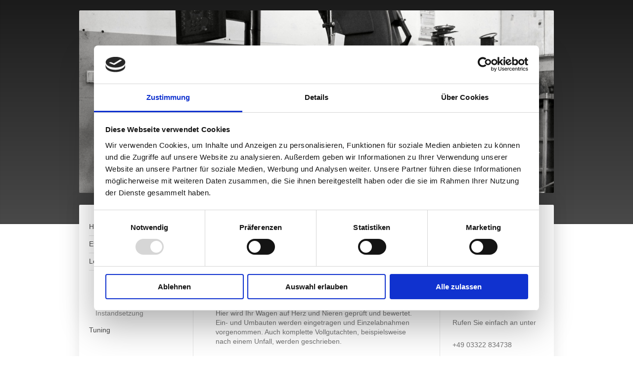

--- FILE ---
content_type: text/html; charset=UTF-8
request_url: https://www.etes-autoservice.de/leistungen/t%C3%BCv-au/
body_size: 6275
content:
<!DOCTYPE html>
<html lang="de"  ><head prefix="og: http://ogp.me/ns# fb: http://ogp.me/ns/fb# business: http://ogp.me/ns/business#">
    <meta http-equiv="Content-Type" content="text/html; charset=utf-8"/>
    <meta name="generator" content="IONOS MyWebsite"/>
        
    <link rel="dns-prefetch" href="//cdn.website-start.de/"/>
    <link rel="dns-prefetch" href="//105.mod.mywebsite-editor.com"/>
    <link rel="dns-prefetch" href="https://105.sb.mywebsite-editor.com/"/>
    <link rel="shortcut icon" href="//cdn.website-start.de/favicon.ico"/>
        <title>Etes Autoservice - TÜV / AU</title>
    <style type="text/css">@media screen and (max-device-width: 1024px) {.diyw a.switchViewWeb {display: inline !important;}}</style>
    
    <meta name="viewport" content="width=device-width, initial-scale=1, maximum-scale=1, minimal-ui"/>

<meta name="format-detection" content="telephone=no"/>
        <meta name="keywords" content="Setcard, Model, Komparse, Schauspielerei, Hostess, Messe, Buchung, Fotografie"/>
            <meta name="description" content="Etes Autoservice, Falkensee Typen Offener Fachbetrieb für KFZ-Technik"/>
            <meta name="robots" content="index,follow"/>
        <link href="//cdn.website-start.de/templates/2040/style.css?1758547156484" rel="stylesheet" type="text/css"/>
    <link href="https://www.etes-autoservice.de/s/style/theming.css?1692105379" rel="stylesheet" type="text/css"/>
    <link href="//cdn.website-start.de/app/cdn/min/group/web.css?1758547156484" rel="stylesheet" type="text/css"/>
<link href="//cdn.website-start.de/app/cdn/min/moduleserver/css/de_DE/common,facebook,shoppingbasket?1758547156484" rel="stylesheet" type="text/css"/>
    <link href="//cdn.website-start.de/app/cdn/min/group/mobilenavigation.css?1758547156484" rel="stylesheet" type="text/css"/>
    <link href="https://105.sb.mywebsite-editor.com/app/logstate2-css.php?site=323722392&amp;t=1769074258" rel="stylesheet" type="text/css"/>

<script type="text/javascript">
    /* <![CDATA[ */
var stagingMode = '';
    /* ]]> */
</script>
<script src="https://105.sb.mywebsite-editor.com/app/logstate-js.php?site=323722392&amp;t=1769074258"></script>

    <link href="//cdn.website-start.de/templates/2040/print.css?1758547156484" rel="stylesheet" media="print" type="text/css"/>
    <script type="text/javascript">
    /* <![CDATA[ */
    var systemurl = 'https://105.sb.mywebsite-editor.com/';
    var webPath = '/';
    var proxyName = '';
    var webServerName = 'www.etes-autoservice.de';
    var sslServerUrl = 'https://www.etes-autoservice.de';
    var nonSslServerUrl = 'http://www.etes-autoservice.de';
    var webserverProtocol = 'http://';
    var nghScriptsUrlPrefix = '//105.mod.mywebsite-editor.com';
    var sessionNamespace = 'DIY_SB';
    var jimdoData = {
        cdnUrl:  '//cdn.website-start.de/',
        messages: {
            lightBox: {
    image : 'Bild',
    of: 'von'
}

        },
        isTrial: 0,
        pageId: 924089563    };
    var script_basisID = "323722392";

    diy = window.diy || {};
    diy.web = diy.web || {};

        diy.web.jsBaseUrl = "//cdn.website-start.de/s/build/";

    diy.context = diy.context || {};
    diy.context.type = diy.context.type || 'web';
    /* ]]> */
</script>

<script type="text/javascript" src="//cdn.website-start.de/app/cdn/min/group/web.js?1758547156484" crossorigin="anonymous"></script><script type="text/javascript" src="//cdn.website-start.de/s/build/web.bundle.js?1758547156484" crossorigin="anonymous"></script><script type="text/javascript" src="//cdn.website-start.de/app/cdn/min/group/mobilenavigation.js?1758547156484" crossorigin="anonymous"></script><script src="//cdn.website-start.de/app/cdn/min/moduleserver/js/de_DE/common,facebook,shoppingbasket?1758547156484"></script>
<script type="text/javascript" src="https://cdn.website-start.de/proxy/apps/otea5i/resource/dependencies/"></script><script type="text/javascript">
                    if (typeof require !== 'undefined') {
                        require.config({
                            waitSeconds : 10,
                            baseUrl : 'https://cdn.website-start.de/proxy/apps/otea5i/js/'
                        });
                    }
                </script><script type="text/javascript">if (window.jQuery) {window.jQuery_1and1 = window.jQuery;}</script>

<script id="Cookiebot" src="https://consent.cookiebot.com/uc.js" data-cbid="9028287c-bb23-4f0f-a077-ff9cd3ffb1ae" data-blockingmode="auto" type="text/javascript">
</script>
<script type="text/javascript">if (window.jQuery_1and1) {window.jQuery = window.jQuery_1and1;}</script>
<script type="text/javascript" src="//cdn.website-start.de/app/cdn/min/group/pfcsupport.js?1758547156484" crossorigin="anonymous"></script>    <meta property="og:type" content="business.business"/>
    <meta property="og:url" content="https://www.etes-autoservice.de/leistungen/tüv-au/"/>
    <meta property="og:title" content="Etes Autoservice - TÜV / AU"/>
            <meta property="og:description" content="Etes Autoservice, Falkensee Typen Offener Fachbetrieb für KFZ-Technik"/>
                <meta property="og:image" content="https://www.etes-autoservice.de/s/img/emotionheader5811560215.jpeg"/>
        <meta property="business:contact_data:country_name" content="Deutschland"/>
    
    <meta property="business:contact_data:locality" content="Falkensee"/>
    <meta property="business:contact_data:region" content="300"/>
    <meta property="business:contact_data:email" content="info@etes-autoservice.de"/>
    <meta property="business:contact_data:postal_code" content="14612"/>
    <meta property="business:contact_data:phone_number" content=" +49 03322 834738"/>
    
    
</head>


<body class="body   cc-pagemode-default diyfeSidebarRight diy-market-de_DE" data-pageid="924089563" id="page-924089563">
    
    <div class="diyw">
        <div class="diyweb diywebSingleNav">
	<div class="diywebContainer">
		<div class="diyfeMobileNav">
		
<nav id="diyfeMobileNav" class="diyfeCA diyfeCA1" role="navigation">
    <a title="Navigation aufklappen/zuklappen">Navigation aufklappen/zuklappen</a>
    <ul class="mainNav1"><li class=" hasSubNavigation"><a data-page-id="923919475" href="https://www.etes-autoservice.de/" class=" level_1"><span>Home</span></a><span class="diyfeDropDownSubOpener">&nbsp;</span><div class="diyfeDropDownSubList diyfeCA diyfeCA1"><ul class="mainNav2"><li class=" hasSubNavigation"><a data-page-id="924089586" href="https://www.etes-autoservice.de/home/aktuelles-und-gallerie/" class=" level_2"><span>Aktuelles und Gallerie</span></a></li><li class=" hasSubNavigation"><a data-page-id="923919652" href="https://www.etes-autoservice.de/home/stellenangebot/" class=" level_2"><span>Stellenangebot</span></a></li><li class=" hasSubNavigation"><a data-page-id="923919476" href="https://www.etes-autoservice.de/home/öffnungszeiten-und-kontakt/" class=" level_2"><span>Öffnungszeiten und Kontakt</span></a></li><li class=" hasSubNavigation"><a data-page-id="923919478" href="https://www.etes-autoservice.de/home/impressum-datenschutz/" class=" level_2"><span>Impressum/Datenschutz</span></a><span class="diyfeDropDownSubOpener">&nbsp;</span><div class="diyfeDropDownSubList diyfeCA diyfeCA1"><ul class="mainNav3"><li class=" hasSubNavigation"><a data-page-id="924142646" href="https://www.etes-autoservice.de/home/impressum-datenschutz/cookies/" class=" level_3"><span>Cookies</span></a></li></ul></div></li></ul></div></li><li class=" hasSubNavigation"><a data-page-id="923942655" href="https://www.etes-autoservice.de/ete-s-autoservice/" class=" level_1"><span>Ete`s Autoservice</span></a></li><li class="parent hasSubNavigation"><a data-page-id="923919641" href="https://www.etes-autoservice.de/leistungen/" class="parent level_1"><span>Leistungen</span></a><span class="diyfeDropDownSubOpener">&nbsp;</span><div class="diyfeDropDownSubList diyfeCA diyfeCA1"><ul class="mainNav2"><li class="current hasSubNavigation"><a data-page-id="924089563" href="https://www.etes-autoservice.de/leistungen/tüv-au/" class="current level_2"><span>TÜV / AU</span></a></li><li class=" hasSubNavigation"><a data-page-id="923919642" href="https://www.etes-autoservice.de/leistungen/inspektion/" class=" level_2"><span>Inspektion</span></a></li><li class=" hasSubNavigation"><a data-page-id="923919643" href="https://www.etes-autoservice.de/leistungen/instandsetzung/" class=" level_2"><span>Instandsetzung</span></a><span class="diyfeDropDownSubOpener">&nbsp;</span><div class="diyfeDropDownSubList diyfeCA diyfeCA1"><ul class="mainNav3"><li class=" hasSubNavigation"><a data-page-id="924130292" href="https://www.etes-autoservice.de/leistungen/instandsetzung/beulendoktor/" class=" level_3"><span>Beulendoktor</span></a></li><li class=" hasSubNavigation"><a data-page-id="924089558" href="https://www.etes-autoservice.de/leistungen/instandsetzung/glasschäden/" class=" level_3"><span>Glasschäden</span></a></li><li class=" hasSubNavigation"><a data-page-id="924089559" href="https://www.etes-autoservice.de/leistungen/instandsetzung/unfall-instandsetzung/" class=" level_3"><span>Unfall - Instandsetzung</span></a></li><li class=" hasSubNavigation"><a data-page-id="924089561" href="https://www.etes-autoservice.de/leistungen/instandsetzung/restauration/" class=" level_3"><span>Restauration</span></a></li><li class=" hasSubNavigation"><a data-page-id="923919644" href="https://www.etes-autoservice.de/leistungen/instandsetzung/reifenservice/" class=" level_3"><span>Reifenservice</span></a></li></ul></div></li></ul></div></li><li class=" hasSubNavigation"><a data-page-id="923919986" href="https://www.etes-autoservice.de/tuning/" class=" level_1"><span>Tuning</span></a></li></ul></nav>
	</div>
		<div class="diywebEmotionHeader diyfeCA diyfeCA2">
			<div class="diywebLiveArea">
				
<style type="text/css" media="all">
.diyw div#emotion-header {
        max-width: 960px;
        max-height: 369px;
                background: #EEEEEE;
    }

.diyw div#emotion-header-title-bg {
    left: 0%;
    top: 20%;
    width: 100%;
    height: 15%;

    background-color: #FFFFFF;
    opacity: 0.50;
    filter: alpha(opacity = 50);
    display: none;}
.diyw img#emotion-header-logo {
    left: 1.00%;
    top: 0.00%;
    background: transparent;
                border: 1px solid #CCCCCC;
        padding: 0px;
                display: none;
    }

.diyw div#emotion-header strong#emotion-header-title {
    left: 20%;
    top: 20%;
    color: #ad3412;
    display: none;    font: normal normal 48px/120% 'Century Gothic', 'Avant Garde', Muli, sans-serif;
}

.diyw div#emotion-no-bg-container{
    max-height: 369px;
}

.diyw div#emotion-no-bg-container .emotion-no-bg-height {
    margin-top: 38.44%;
}
</style>
<div id="emotion-header" data-action="loadView" data-params="active" data-imagescount="1">
            <img src="https://www.etes-autoservice.de/s/img/emotionheader5811560215.jpeg?1535532232.960px.369px" id="emotion-header-img" alt=""/>
            
        <div id="ehSlideshowPlaceholder">
            <div id="ehSlideShow">
                <div class="slide-container">
                                        <div style="background-color: #EEEEEE">
                            <img src="https://www.etes-autoservice.de/s/img/emotionheader5811560215.jpeg?1535532232.960px.369px" alt=""/>
                        </div>
                                    </div>
            </div>
        </div>


        <script type="text/javascript">
        //<![CDATA[
                diy.module.emotionHeader.slideShow.init({ slides: [{"url":"https:\/\/www.etes-autoservice.de\/s\/img\/emotionheader5811560215.jpeg?1535532232.960px.369px","image_alt":"","bgColor":"#EEEEEE"}] });
        //]]>
        </script>

    
            
        
            
    
    
    
    <script type="text/javascript">
    //<![CDATA[
    (function ($) {
        function enableSvgTitle() {
                        var titleSvg = $('svg#emotion-header-title-svg'),
                titleHtml = $('#emotion-header-title'),
                emoWidthAbs = 960,
                emoHeightAbs = 369,
                offsetParent,
                titlePosition,
                svgBoxWidth,
                svgBoxHeight;

                        if (titleSvg.length && titleHtml.length) {
                offsetParent = titleHtml.offsetParent();
                titlePosition = titleHtml.position();
                svgBoxWidth = titleHtml.width();
                svgBoxHeight = titleHtml.height();

                                titleSvg.get(0).setAttribute('viewBox', '0 0 ' + svgBoxWidth + ' ' + svgBoxHeight);
                titleSvg.css({
                   left: Math.roundTo(100 * titlePosition.left / offsetParent.width(), 3) + '%',
                   top: Math.roundTo(100 * titlePosition.top / offsetParent.height(), 3) + '%',
                   width: Math.roundTo(100 * svgBoxWidth / emoWidthAbs, 3) + '%',
                   height: Math.roundTo(100 * svgBoxHeight / emoHeightAbs, 3) + '%'
                });

                titleHtml.css('visibility','hidden');
                titleSvg.css('visibility','visible');
            }
        }

        
            var posFunc = function($, overrideSize) {
                var elems = [], containerWidth, containerHeight;
                                    elems.push({
                        selector: '#emotion-header-title',
                        overrideSize: true,
                        horPos: 51.25,
                        vertPos: 36.32                    });
                    lastTitleWidth = $('#emotion-header-title').width();
                                                elems.push({
                    selector: '#emotion-header-title-bg',
                    horPos: 0,
                    vertPos: 23.56                });
                                
                containerWidth = parseInt('960');
                containerHeight = parseInt('369');

                for (var i = 0; i < elems.length; ++i) {
                    var el = elems[i],
                        $el = $(el.selector),
                        pos = {
                            left: el.horPos,
                            top: el.vertPos
                        };
                    if (!$el.length) continue;
                    var anchorPos = $el.anchorPosition();
                    anchorPos.$container = $('#emotion-header');

                    if (overrideSize === true || el.overrideSize === true) {
                        anchorPos.setContainerSize(containerWidth, containerHeight);
                    } else {
                        anchorPos.setContainerSize(null, null);
                    }

                    var pxPos = anchorPos.fromAnchorPosition(pos),
                        pcPos = anchorPos.toPercentPosition(pxPos);

                    var elPos = {};
                    if (!isNaN(parseFloat(pcPos.top)) && isFinite(pcPos.top)) {
                        elPos.top = pcPos.top + '%';
                    }
                    if (!isNaN(parseFloat(pcPos.left)) && isFinite(pcPos.left)) {
                        elPos.left = pcPos.left + '%';
                    }
                    $el.css(elPos);
                }

                // switch to svg title
                enableSvgTitle();
            };

                        var $emotionImg = jQuery('#emotion-header-img');
            if ($emotionImg.length > 0) {
                // first position the element based on stored size
                posFunc(jQuery, true);

                // trigger reposition using the real size when the element is loaded
                var ehLoadEvTriggered = false;
                $emotionImg.one('load', function(){
                    posFunc(jQuery);
                    ehLoadEvTriggered = true;
                                        diy.module.emotionHeader.slideShow.start();
                                    }).each(function() {
                                        if(this.complete || typeof this.complete === 'undefined') {
                        jQuery(this).load();
                    }
                });

                                noLoadTriggeredTimeoutId = setTimeout(function() {
                    if (!ehLoadEvTriggered) {
                        posFunc(jQuery);
                    }
                    window.clearTimeout(noLoadTriggeredTimeoutId)
                }, 5000);//after 5 seconds
            } else {
                jQuery(function(){
                    posFunc(jQuery);
                });
            }

                        if (jQuery.isBrowser && jQuery.isBrowser.ie8) {
                var longTitleRepositionCalls = 0;
                longTitleRepositionInterval = setInterval(function() {
                    if (lastTitleWidth > 0 && lastTitleWidth != jQuery('#emotion-header-title').width()) {
                        posFunc(jQuery);
                    }
                    longTitleRepositionCalls++;
                    // try this for 5 seconds
                    if (longTitleRepositionCalls === 5) {
                        window.clearInterval(longTitleRepositionInterval);
                    }
                }, 1000);//each 1 second
            }

            }(jQuery));
    //]]>
    </script>

    </div>

			</div>
		</div>
		<div class="diywebContent">
			<div class="diywebLiveArea diyfeCA diyfeCA1">
				<div class="diywebNav diywebNav123">
					<div class="diywebGutter">
						<div class="webnavigation"><ul id="mainNav1" class="mainNav1"><li class="navTopItemGroup_1"><a data-page-id="923919475" href="https://www.etes-autoservice.de/" class="level_1"><span>Home</span></a></li><li class="navTopItemGroup_2"><a data-page-id="923942655" href="https://www.etes-autoservice.de/ete-s-autoservice/" class="level_1"><span>Ete`s Autoservice</span></a></li><li class="navTopItemGroup_3"><a data-page-id="923919641" href="https://www.etes-autoservice.de/leistungen/" class="parent level_1"><span>Leistungen</span></a></li><li><ul id="mainNav2" class="mainNav2"><li class="navTopItemGroup_3"><a data-page-id="924089563" href="https://www.etes-autoservice.de/leistungen/tüv-au/" class="current level_2"><span>TÜV / AU</span></a></li><li class="navTopItemGroup_3"><a data-page-id="923919642" href="https://www.etes-autoservice.de/leistungen/inspektion/" class="level_2"><span>Inspektion</span></a></li><li class="navTopItemGroup_3"><a data-page-id="923919643" href="https://www.etes-autoservice.de/leistungen/instandsetzung/" class="level_2"><span>Instandsetzung</span></a></li></ul></li><li class="navTopItemGroup_4"><a data-page-id="923919986" href="https://www.etes-autoservice.de/tuning/" class="level_1"><span>Tuning</span></a></li></ul></div>
					</div>
				</div>
				<div class="diywebMain">
					<div class="diywebGutter">
						
        <div id="content_area">
        	<div id="content_start"></div>
        	
        
        <div id="matrix_1026447849" class="sortable-matrix" data-matrixId="1026447849"><div class="n module-type-header diyfeLiveArea "> <h1><span class="diyfeDecoration">TÜV / AU</span></h1> </div><div class="n module-type-hr diyfeLiveArea "> <div style="padding: 0px 0px">
    <div class="hr"></div>
</div>
 </div><div class="n module-type-text diyfeLiveArea "> <p>Wir sind ein anerkannter Stützpunkt der DEKRA und der KÜS. Täglich kommen Mitarbeiter dieser Institutionen zu uns in die Werkstatt, um Prüfungen und Gutachten zu erstellen. </p>
<p> </p>
<p>Hier wird Ihr Wagen auf Herz und Nieren geprüft und bewertet. Ein- und Umbauten werden eingetragen und Einzelabnahmen vorgenommen. Auch komplette Vollgutachten, beispielsweise nach einem Unfall,
werden geschrieben. </p>
<p> </p>
<p>Um zeitliche und finanzielle Unannehmlichkeiten zu vermeiden,  bieten wir Ihnen vorab eine komplette TÜV- Durchsicht Ihres Fahrzeugs an.</p>
<p> </p>
<p>Unsere Leistungen im Überblick </p>
<p> </p>
<ul>
<li>Abgasuntersuchung</li>
<li>Hauptuntersuchung</li>
<li>Unfallgutachten</li>
</ul>
<p> </p>
<p> </p> </div><div class="n module-type-hr diyfeLiveArea "> <div style="padding: 0px 0px">
    <div class="hr"></div>
</div>
 </div></div>
        
        
        </div>
					</div>
				</div>
				<div class="diywebSecondary diyfeCA diyfeCA3">
					<div class="diywebSidebar">
						<div class="diywebGutter">
							<div id="matrix_1026042375" class="sortable-matrix" data-matrixId="1026042375"><div class="n module-type-header diyfeLiveArea "> <h2><span class="diyfeDecoration">Hier finden Sie uns</span></h2> </div><div class="n module-type-text diyfeLiveArea "> <p><span itemscope="" itemtype="http://schema.org/Organization"><span itemprop="name">Etes Autoservice</span></span><br/>
Spandauer Str. 16-20<br/>
<span itemscope="" itemtype="http://schema.org/Organization"><span itemprop="address" itemscope="" itemtype="http://schema.org/PostalAddress"><span itemprop="postalCode">14612</span></span></span> <span itemscope="" itemtype="http://schema.org/Organization"><span itemprop="address" itemscope="" itemtype="http://schema.org/PostalAddress"><span itemprop="addressLocality">Falkensee</span></span></span></p> </div><div class="n module-type-header diyfeLiveArea "> <h2><span class="diyfeDecoration">Kontakt</span></h2> </div><div class="n module-type-text diyfeLiveArea "> <p>Rufen Sie einfach an unter</p>
<p> </p>
<p><span itemscope="" itemtype="http://schema.org/Organization"><span itemprop="telephone" class="diy-visible-on-nontouch"> +49 03322 834738</span><a class="diy-visible-on-touch diy-inline" href="tel:-+49-03322-834738"> +49 03322 834738</a></span></p>
<p> </p>
<p>Oder via WhatsApp unter</p>
<p>+49 03322 834738</p>
<p>(Keine WhatsApp Anrufe)</p>
<p> </p>
<p>oder nutzen Sie unser Kontaktformular.</p> </div><div class="n module-type-hr diyfeLiveArea "> <div style="padding: 0px 0px">
    <div class="hr"></div>
</div>
 </div><div class="n module-type-remoteModule-facebook diyfeLiveArea ">             <div id="modul_5801411061_content"><div id="NGH5801411061_main">
    <div class="facebook-content">
        <a class="fb-share button" href="https://www.facebook.com/sharer.php?u=https%3A%2F%2Fwww.etes-autoservice.de%2Fleistungen%2Ft%C3%BCv-au%2F">
    <img src="https://www.etes-autoservice.de/proxy/static/mod/facebook/files/img/facebook-share-icon.png"/> Teilen</a>    </div>
</div>
</div><script>/* <![CDATA[ */var __NGHModuleInstanceData5801411061 = __NGHModuleInstanceData5801411061 || {};__NGHModuleInstanceData5801411061.server = 'http://105.mod.mywebsite-editor.com';__NGHModuleInstanceData5801411061.data_web = {};var m = mm[5801411061] = new Facebook(5801411061,73996,'facebook');if (m.initView_main != null) m.initView_main();/* ]]> */</script>
         </div><div class="n module-type-hr diyfeLiveArea "> <div style="padding: 0px 0px">
    <div class="hr"></div>
</div>
 </div></div>
						</div>
					</div><!-- .diywebSidebar -->
				</div>
			</div>
		</div><!-- .diywebContent -->
		<div class="diywebFooter">
			<div class="diywebLiveArea">
				<div class="diywebGutter">
					<div id="contentfooter">
    <div class="leftrow">
                        <a rel="nofollow" href="javascript:window.print();">
                    <img class="inline" height="14" width="18" src="//cdn.website-start.de/s/img/cc/printer.gif" alt=""/>
                    Druckversion                </a> <span class="footer-separator">|</span>
                <a href="https://www.etes-autoservice.de/sitemap/">Sitemap</a>
                        <br/> © Etes Autoservice
            </div>
    <script type="text/javascript">
        window.diy.ux.Captcha.locales = {
            generateNewCode: 'Neuen Code generieren',
            enterCode: 'Bitte geben Sie den Code ein'
        };
        window.diy.ux.Cap2.locales = {
            generateNewCode: 'Neuen Code generieren',
            enterCode: 'Bitte geben Sie den Code ein'
        };
    </script>
    <div class="rightrow">
                    <span class="loggedout">
                <a rel="nofollow" id="login" href="https://login.1and1-editor.com/323722392/www.etes-autoservice.de/de?pageId=924089563">
                    Login                </a>
            </span>
                <p><a class="diyw switchViewWeb" href="javascript:switchView('desktop');">Webansicht</a><a class="diyw switchViewMobile" href="javascript:switchView('mobile');">Mobile-Ansicht</a></p>
                <span class="loggedin">
            <a rel="nofollow" id="logout" href="https://105.sb.mywebsite-editor.com/app/cms/logout.php">Logout</a> <span class="footer-separator">|</span>
            <a rel="nofollow" id="edit" href="https://105.sb.mywebsite-editor.com/app/323722392/924089563/">Seite bearbeiten</a>
        </span>
    </div>
</div>
            <div id="loginbox" class="hidden">
                <script type="text/javascript">
                    /* <![CDATA[ */
                    function forgotpw_popup() {
                        var url = 'https://passwort.1und1.de/xml/request/RequestStart';
                        fenster = window.open(url, "fenster1", "width=600,height=400,status=yes,scrollbars=yes,resizable=yes");
                        // IE8 doesn't return the window reference instantly or at all.
                        // It may appear the call failed and fenster is null
                        if (fenster && fenster.focus) {
                            fenster.focus();
                        }
                    }
                    /* ]]> */
                </script>
                                <img class="logo" src="//cdn.website-start.de/s/img/logo.gif" alt="IONOS" title="IONOS"/>

                <div id="loginboxOuter"></div>
            </div>
        

				</div>
			</div>
		</div><!-- .diywebFooter -->
	</div><!-- .diywebContainer -->
</div><!-- .diyweb -->    </div>

    
    </body>


<!-- rendered at Sat, 08 Nov 2025 18:40:07 +0100 -->
</html>


--- FILE ---
content_type: application/x-javascript
request_url: https://consentcdn.cookiebot.com/consentconfig/9028287c-bb23-4f0f-a077-ff9cd3ffb1ae/etes-autoservice.de/configuration.js
body_size: 634
content:
CookieConsent.configuration.tags.push({id:53839012,type:"script",tagID:"",innerHash:"",outerHash:"",tagHash:"6797315508930",url:"https://cdn.website-start.de/proxy/apps/otea5i/resource/dependencies/",resolvedUrl:"https://cdn.website-start.de/proxy/apps/otea5i/resource/dependencies/",cat:[3]});CookieConsent.configuration.tags.push({id:53839013,type:"script",tagID:"",innerHash:"",outerHash:"",tagHash:"813672785234",url:"https://consent.cookiebot.com/uc.js",resolvedUrl:"https://consent.cookiebot.com/uc.js",cat:[1]});CookieConsent.configuration.tags.push({id:53839014,type:"iframe",tagID:"",innerHash:"",outerHash:"",tagHash:"8946851865259",url:"https://www.youtube.com/embed/CCiUEzB2amM?fs=1&wmode=opaque&rel=0",resolvedUrl:"https://www.youtube.com/embed/CCiUEzB2amM?fs=1&wmode=opaque&rel=0",cat:[1,4]});